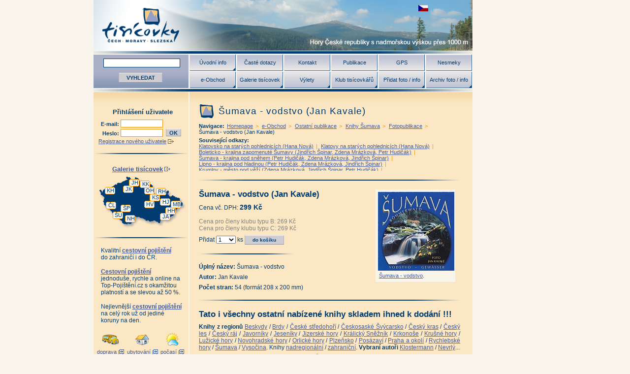

--- FILE ---
content_type: text/html; Charset=utf-8
request_url: http://www.tisicovky.cz/cs/e-obchod/ostatni-publikace/knihy-sumava/fotopublikace/sumava-vodstvo-jan-kavale/
body_size: 12540
content:
<!DOCTYPE html PUBLIC "-//W3C//DTD XHTML 1.0 Strict//EN" "http://www.w3.org/TR/xhtml1/DTD/xhtml1-strict.dtd">
<html xmlns="http://www.w3.org/1999/xhtml" xml:lang="cs" lang="cs">
<head>
  <meta http-equiv="Content-Type" content="text/html; charset=utf-8"/>
  <meta http-equiv="Content-Language" content="cs"/>
  <meta name="robots" content="ALL,FOLLOW"/>
  <meta name="keywords" content=""/>
  <meta name="description" content="Známý šumavský fotograf Jan Kavale ve své další knize opět nabízí pestrou směs fotografií, tentokrát s tematikou šumavských ptoků, řek, jezer, slatí... Celobarevná publikace na křídovém papíře. Skladem!

"/>
  <title>Šumava - vodstvo (Jan Kavale)</title>
  <script type="text/javascript" src="/script.js"></script>
  <script type="text/javascript" src="/script-lytebox.js"></script>
  <link type="text/css" rel="stylesheet" href="/style-design.css"/>
  <link type="text/css" rel="stylesheet" href="/style-preset.css"/>
  <link type="text/css" rel="stylesheet" href="/style-form.css"/>
  <link type="text/css" rel="stylesheet" href="/style-lytebox.css"/>
  <script type="text/javascript">
    var _gaq = _gaq || [];
    _gaq.push(['_setAccount', 'UA-26754262-1']);
    _gaq.push(['_trackPageview']);
    (function () {
      var ga = document.createElement('script'); ga.type = 'text/javascript'; ga.async = true;
      ga.src = ('https:' == document.location.protocol ? 'https://ssl' : 'http://www') + '.google-analytics.com/ga.js';
      var s = document.getElementsByTagName('script')[0]; s.parentNode.insertBefore(ga, s);
    })();
  </script>
</head>
<body>
<div id="stranka-s-bannerem">
<div id="stranka">
  <div id="logo">
<h1 class="cs"><a href="/cs/" title="Tisícovky - hory ČR s výškou nad 1000 m">Tisícovky - hory ČR s výškou nad 1000 m</a></h1>

    <div id="jazyky">
      <ul id="menu-jazyky"><li lang="cs" id="jazyk-cs" onclick="change_location(this);"><a href="/cs/e-obchod/ostatni-publikace/knihy-sumava/fotopublikace/sumava-vodstvo-jan-kavale/">zobrazit českou verzi této stránky</a></li><li lang="en">english version of this page doesn't exist</li><li lang="de">es gibt keine deutsche Version für diese Seite</li></ul>
    </div>
  </div>
  <div class="hr-big not-print">&nbsp;</div>
  <div id="horni">
    <form id="hledej" action="/cs/hledani/"><div>

      <input type="text" id="fulltext_an" name="filtr1_an" value="" maxlength="50"/>
      <input type="submit" id="hledej_but" name="hledej_but" value="VYHLEDAT"/>

    </div></form>
<ul id="menu-horni" class="menu-horni"><li class="licha htc"><a href="/cs/uvodni-info/">Úvodní info</a><ul><li><a href="/cs/uvodni-info/o-projektu-tisicovky-cech-moravy-a-slezska/">O projektu Tisícovky Čech, Moravy a Slezska</a></li><li><a href="/cs/uvodni-info/skotske-inspirace/">Skotské inspirace</a></li></ul></li><li class="licha"><a href="/cs/caste-dotazy/">Časté dotazy</a></li><li class="licha"><a href="/cs/kontakt/">Kontakt</a></li><li class="licha"><a href="/cs/e-obchod/ostatni-publikace/">Publikace</a></li><li class="licha"><a href="/cs/link-59C9EB46-699E-4EF1-8928-B371C849C09B/">GPS</a></li><li class="licha"><a href="/cs/e-obchod/turisticke-obleceni-a-doplnky/nesmeky-duenorth/">Nesmeky</a></li><li class="suda htc"><a href="/cs/e-obchod/">e-Obchod</a><ul><li><a href="/cs/e-obchod/tisicovky-darkove-predmety/">Tisícovky - dárkové předměty</a></li><li><a href="/cs/e-obchod/tisicovky-publikace/">Tisícovky - publikace</a></li><li><a href="/cs/e-obchod/ostatni-publikace/">Ostatní publikace</a></li><li><a href="/cs/e-obchod/zvyhodnene-sady-knih/">Zvýhodněné sady knih</a></li><li><a href="/cs/e-obchod/nove-zarazene-knihy/">Nově zařazené knihy</a></li><li><a href="/cs/e-obchod/antikvariat/">Antikvariát</a></li><li><a href="/cs/e-obchod/dvd/">DVD</a></li><li><a href="/cs/e-obchod/turisticke-obleceni-a-doplnky/">Turistické oblečení a doplňky</a></li><li><a href="/cs/e-obchod/vop/">VOP</a></li></ul></li><li class="suda htc"><a href="/cs/hory/">Galerie tisícovek</a><ul><li><a href="/cs/hory/krusne-hory/">Krušné hory</a></li><li><a href="/cs/hory/jestedsko-kozakovsky-hrbet/">Ještědsko-kozákovský hřbet</a></li><li><a href="/cs/hory/jizerske-hory/">Jizerské hory</a></li><li><a href="/cs/hory/krkonose/">Krkonoše</a></li><li><a href="/cs/hory/orlicke-hory/">Orlické hory</a></li><li><a href="/cs/hory/kralicky-sneznik/">Králický Sněžník</a></li><li><a href="/cs/hory/hanusovicka-vrchovina/">Hanušovická vrchovina</a></li><li><a href="/cs/hory/rychlebske-hory/">Rychlebské hory</a></li><li><a href="/cs/hory/hruby-jesenik/">Hrubý Jeseník</a></li><li><a href="/cs/hory/moravskoslezske-beskydy/">Moravskoslezské Beskydy</a></li><li><a href="/cs/hory/hostynsko-vsetinska-hornatina/">Hostýnsko-vsetínská hornatina</a></li><li><a href="/cs/hory/javorniky/">Javorníky</a></li><li><a href="/cs/hory/novohradske-hory/">Novohradské hory</a></li><li><a href="/cs/hory/sumavske-podhuri/">Šumavské podhůří</a></li><li><a href="/cs/hory/sumava/">Šumava</a></li><li><a href="/cs/hory/cesky-les/">Český les</a></li></ul></li><li class="suda htc"><a href="/cs/vylety/">Výlety</a><ul><li><a href="/cs/vylety/krusne-hory/">Krušné hory</a></li><li><a href="/cs/vylety/jestedsko-kozakovsky-hrbet/">Ještědsko-kozákovský hřbet</a></li><li><a href="/cs/vylety/jizerske-hory/">Jizerské hory</a></li><li><a href="/cs/vylety/krkonose/">Krkonoše</a></li><li><a href="/cs/vylety/orlicke-hory/">Orlické hory</a></li><li><a href="/cs/vylety/kralicky-sneznik/">Králický Sněžník</a></li><li><a href="/cs/vylety/hanusovicka-vrchovina/">Hanušovická vrchovina</a></li><li><a href="/cs/vylety/rychlebske-hory/">Rychlebské hory</a></li><li><a href="/cs/vylety/hruby-jesenik/">Hrubý Jeseník</a></li><li><a href="/cs/vylety/moravskoslezske-beskydy/">Moravskoslezské Beskydy</a></li><li><a href="/cs/vylety/hostynsko-vsetinska-hornatina/">Hostýnsko-vsetínská hornatina</a></li><li><a href="/cs/vylety/javorniky/">Javorníky</a></li><li><a href="/cs/vylety/novohradske-hory/">Novohradské hory</a></li><li><a href="/cs/vylety/sumavske-podhuri/">Šumavské podhůří</a></li><li><a href="/cs/vylety/sumava/">Šumava</a></li><li><a href="/cs/vylety/cesky-les/">Český les</a></li></ul></li><li class="suda htc"><a href="/cs/klub-tisicovkaru/">Klub tisícovkářů</a><ul><li><a href="/cs/klub-tisicovkaru/prehled-vyhod-a-varianty-clenstvi/">Přehled výhod a varianty členství</a></li><li><a href="/cs/klub-tisicovkaru/prehled-akci/">Přehled akcí</a></li><li><a href="/cs/klub-tisicovkaru/pravidla-clenstvi/">Pravidla členství</a></li><li><a href="/cs/klub-tisicovkaru/registrace/">Registrace nového uživatele</a></li><li><a href="/cs/klub-tisicovkaru/objednavka-clenstvi/">Objednávka členství v klubu</a></li><li><a href="/cs/klub-tisicovkaru/zdolane-tisicovky/">Zdolané tisícovky</a></li></ul></li><li class="suda htc"><a href="/cs/pridat/">Přidat foto / info</a><ul><li><a href="/cs/pridat/info/">Přidat informaci</a></li><li><a href="/cs/pridat/foto/">Přidat fotografii</a></li></ul></li><li class="suda htc"><a href="/cs/archiv-foto--info/">Archiv foto / info</a><ul><li><a href="/cs/archiv-foto--info/info/">Archiv informací o vrcholech</a></li><li><a href="/cs/archiv-foto--info/foto/">Archiv fotografií</a></li><li><a href="/cs/archiv-foto--info/archiv-fotopanoramat/">Archiv fotopanoramat</a></li></ul></li></ul>
  </div>
  <div class="hr-big">&nbsp;</div>
  <div id="stred"><div id="stred-uvnitr">
    <a name="konec-menu" id="konec-menu">&nbsp;</a>
    <div id="leva">
<div id="uzivatel"><div><form id="login" action="/cs/e-obchod/ostatni-publikace/knihy-sumava/fotopublikace/sumava-vodstvo-jan-kavale/?p=login" method="post"><h3>Přihlášení uživatele</h3><p><label for="uzivatel_login_an">E-mail: </label><input type="text" name="uzivatel_login_an" id="uzivatel_login_an" /></p><p><label for="uzivatel_heslo_an">Heslo: </label><input type="password" name="uzivatel_heslo_an" id="uzivatel_heslo_an" /><input type="hidden" id="uzivatel_lang_cd" name="uzivatel_lang_cd" value="cs" />  <input type="submit" name="odesli_login" id="odesli_login" value="OK" class="but" /></p><p><a href="/cs/klub-tisicovkaru/registrace/" class="int">Registrace nového uživatele</a><br /></p></form></div></div><div class="hr"> </div>
      <div id="mala-mapa-cr"><div>
<h3><a href="/cs/hory/" class="int">Galerie tisícovek</a></h3><div id="km-F290D16A-CEB9-42F3-8F69-69740FCF2480" class="km" style="background-image: url(/exp/klikaci-mapy/7198BC98-F31A-4532-9609-2376C35B7E6Aori.jpg); background-position: 12px 0px; width: 193px; height: 105px;"><ul style="left: 135px; top: 74px;"><li class="htc celek-zkr"><a href="/cs/hory/javorniky/" style="line-height: 15px; width: 21px; height: 15px;">JA</a><ul><li><a href="/cs/hory/javorniky/">Javorníky</a></li></ul></li></ul><ul style="left: 146px; top: 62px;"><li class="htc celek-zkr"><a href="/cs/hory/hostynsko-vsetinska-hornatina/" style="line-height: 15px; width: 21px; height: 15px;">HH</a><ul><li><a href="/cs/hory/hostynsko-vsetinska-hornatina/">Hostýnsko-vsetínská hornatina</a></li></ul></li></ul><ul style="left: 157px; top: 49px;"><li class="htc celek-zkr"><a href="/cs/hory/moravskoslezske-beskydy/" style="line-height: 15px; width: 21px; height: 15px;">MB</a><ul><li><a href="/cs/hory/moravskoslezske-beskydy/">Moravskoslezské Beskydy</a></li></ul></li></ul><ul style="left: 135px; top: 44px;"><li class="htc celek-zkr"><a href="/cs/hory/hruby-jesenik/" style="line-height: 15px; width: 21px; height: 15px;">HJ</a><ul><li><a href="/cs/hory/hruby-jesenik/">Hrubý Jeseník</a></li></ul></li></ul><ul style="left: 103px; top: 49px;"><li class="htc celek-zkr"><a href="/cs/hory/hanusovicka-vrchovina/" style="line-height: 15px; width: 21px; height: 15px;">HV</a><ul><li><a href="/cs/hory/hanusovicka-vrchovina/">Hanušovická vrchovina</a></li></ul></li></ul><ul style="left: 64px; top: 78px;"><li class="htc celek-zkr"><a href="/cs/hory/novohradske-hory/" style="line-height: 15px; width: 21px; height: 15px;">NH</a><ul><li><a href="/cs/hory/novohradske-hory/">Novohradské hory</a></li></ul></li></ul><ul style="left: 114px; top: 35px;"><li class="htc celek-zkr"><a href="/cs/hory/kralicky-sneznik/" style="line-height: 15px; width: 21px; height: 15px;">KS</a><ul><li><a href="/cs/hory/kralicky-sneznik/">Králický Sněžník</a></li></ul></li></ul><ul style="left: 127px; top: 23px;"><li class="htc celek-zkr"><a href="/cs/hory/rychlebske-hory/" style="line-height: 15px; width: 21px; height: 15px;">RH</a><ul><li><a href="/cs/hory/rychlebske-hory/">Rychlebské hory</a></li></ul></li></ul><ul style="left: 55px; top: 57px;"><li class="htc celek-zkr"><a href="/cs/hory/sumavske-podhuri/" style="line-height: 15px; width: 21px; height: 15px;">ŠP</a><ul><li><a href="/cs/hory/sumavske-podhuri/">Šumavské podhůří</a></li></ul></li></ul><ul style="left: 39px; top: 71px;"><li class="htc celek-zkr"><a href="/cs/hory/sumava/" style="line-height: 15px; width: 21px; height: 15px;">ŠU</a><ul><li><a href="/cs/hory/sumava/">Šumava</a></li></ul></li></ul><ul style="left: 103px; top: 21px;"><li class="htc celek-zkr"><a href="/cs/hory/orlicke-hory/" style="line-height: 15px; width: 21px; height: 15px;">OH</a><ul><li><a href="/cs/hory/orlicke-hory/">Orlické hory</a></li></ul></li></ul><ul style="left: 60px; top: 18px;"><li class="htc celek-zkr"><a href="/cs/hory/jestedsko-kozakovsky-hrbet/" style="line-height: 15px; width: 21px; height: 15px;">JK</a><ul><li><a href="/cs/hory/jestedsko-kozakovsky-hrbet/">Ještědsko-kozákovský hřbet</a></li></ul></li></ul><ul style="left: 94px; top: 8px;"><li class="htc celek-zkr"><a href="/cs/hory/krkonose/" style="line-height: 15px; width: 21px; height: 15px;">KK</a><ul><li><a href="/cs/hory/krkonose/">Krkonoše</a></li></ul></li></ul><ul style="left: 25px; top: 51px;"><li class="htc celek-zkr"><a href="/cs/hory/cesky-les/" style="line-height: 15px; width: 21px; height: 15px;">ČL</a><ul><li><a href="/cs/hory/cesky-les/">Český les</a></li></ul></li></ul><ul style="left: 72px; top: 5px;"><li class="htc celek-zkr"><a href="/cs/hory/jizerske-hory/" style="line-height: 15px; width: 21px; height: 15px;">JH</a><ul><li><a href="/cs/hory/jizerske-hory/">Jizerské hory</a></li></ul></li></ul><ul style="left: 23px; top: 21px;"><li class="htc celek-zkr"><a href="/cs/hory/krusne-hory/" style="line-height: 15px; width: 21px; height: 15px;">KH</a><ul><li><a href="/cs/hory/krusne-hory/">Krušné hory</a></li></ul></li></ul></div>
      </div></div>
      <div class="hr">&nbsp;</div>
      <div id="google-adsense-levy"><div id="google-adsense-levy-inner">
        <p class="mt-0 mb-10">Kvalitní <a href="https://www.usetreno.cz/cestovni-pojisteni/" onclick="javascript:_gaq.push(['_trackPageview', '/externi03/www.usetreno.cz/cestovni-pojisteni/');"><strong>cestovní pojištění</strong></a><br/>do zahraničí i do ČR.</p>
        <p class="mt-0 mb-10"><a href="https://www.top-pojisteni.cz/cestovni-pojisteni" onclick="javascript:_gaq.push(['_trackPageview', '/externi02/www.top-pojisteni.cz/cestovni-pojisteni');"><strong>Cestovní pojištění</strong></a> jednoduše, rychle a online na Top-Pojištění.cz s okamžitou platností a se slevou až 50 %.</p>
        <p class="mt-0 mb-10">Nejlevnější <a href="http://www.epojisteni.cz/cestovni-pojisteni/" onclick="javascript:_gaq.push(['_trackPageview', '/externi01/www.epojisteni.cz/cestovni-pojisteni/');"><strong>cestovní pojištění</strong></a><br/> na celý rok už od jediné koruny na den.</p>

      </div></div>

      <div id="doprava-ubytovani-pocasi"><div>
        <p id="doprava"><a href="http://www.jizdnirady.cz/" onclick="javascript:_gaq.push(['_trackPageview', '/externi02/www.jizdnirady.cz');" target="_blank" title="vyhledat dopravní spojení"><img src="/images/ext-doprava.gif" alt=""/></a><br/><a href="http://www.jizdnirady.cz/" target="_blank" class="ext">doprava</a></p>
        <p id="ubytovani"><a href="http://www.ceskehory.cz/hotely.asp" onclick="javascript:_gaq.push(['_trackPageview', '/externi02/www.ceskehory.cz/hotely.asp');" target="_blank" title="hledat ubytování"><img src="/images/ext-ubytovani.gif" alt=""/></a><br/><a href="http://www.ceskehory.cz/hotely.asp" target="_blank" class="ext">ubytování</a></p>
        <p id="pocasi"><a href="http://www.chmi.cz/" onclick="javascript:_gaq.push(['_trackPageview', '/externi02/www.chmi.cz');" target="_blank" title="jaké bude počasí"><img src="/images/ext-pocasi.gif" alt=""/></a><br/><a href="http://www.chmi.cz/" target="_blank" class="ext">počasí</a></p>
        <div class="clear">&nbsp;</div>
      </div></div>

    </div>
    <div id="prava"><div id="prava-uvnitr">
<h2>Šumava - vodstvo (Jan Kavale)</h2>
<p id="navigace"><strong>Navigace:</strong> <a href="/cs/">Homepage</a> &gt; <a href="/cs/e-obchod/">e-Obchod</a> &gt; <a href="/cs/e-obchod/ostatni-publikace/">Ostatní publikace</a> &gt; <a href="/cs/e-obchod/ostatni-publikace/knihy-sumava/">Knihy Šumava</a> &gt; <a href="/cs/e-obchod/ostatni-publikace/knihy-sumava/fotopublikace/">Fotopublikace</a> &gt; <em>Šumava - vodstvo (Jan Kavale)</em></p><p id="souvisejici-odkazy"><strong>Související odkazy:</strong> <span class="db zobraz-4-radky"><a href="/cs/e-obchod/ostatni-publikace/knihy-sumava/fotopublikace/klatovsko-na-starych-pohlednicich-hana-nova/">Klatovsko na starých pohlednicích (Hana Nová)</a> | <a href="/cs/e-obchod/ostatni-publikace/knihy-sumava/fotopublikace/klatovy-na-starych-pohlednicich-hana-nova/">Klatovy na starých pohlednicích (Hana Nová)</a> | <a href="/cs/e-obchod/ostatni-publikace/knihy-sumava/fotopublikace/boleticko-krajina-zapomenute-sumavy-jindrich-spinar-zdena-mrazkova-petr-hudicak/">Boleticko - krajina zapomenuté Šumavy (Jindřich Špinar, Zdena Mrázková, Petr Hudičák)</a> | <a href="/cs/e-obchod/ostatni-publikace/knihy-sumava/fotopublikace/sumava-krajina-pod-snehem-petr-hudicak-zdena-mrazkova-jindrich-spinar/">Šumava - krajina pod sněhem (Petr Hudičák, Zdena Mrázková, Jindřich Špinar)</a> | <a href="/cs/e-obchod/ostatni-publikace/knihy-sumava/fotopublikace/lipno-krajina-pod-hladinou-petr-hudicak-zdena-mrazkova-jindrich-spinar/">Lipno - krajina pod hladinou (Petr Hudičák, Zdena Mrázková, Jindřich Špinar)</a> | <a href="/cs/e-obchod/ostatni-publikace/knihy-sumava/fotopublikace/krumlov-mesto-pod-vezi-zdena-mrazkova-jindrich-spinar-petr-hudicak/">Krumlov - město pod věží (Zdena Mrázková, Jindřich Špinar, Petr Hudičák)</a> | <a href="/cs/e-obchod/ostatni-publikace/knihy-sumava/fotopublikace/krumlovske-skoky-casem-ondrej-hajek-petr-hudicak/">Krumlovské skoky časem (Ondřej Hájek, Petr Hudičák)</a> | <a href="/cs/e-obchod/ostatni-publikace/knihy-sumava/fotopublikace/fotoatelier-seidel-poodhalene-tajemstvi-kolektiv-autoru/">Fotoateliér Seidel - Poodhalené tajemství (kolektiv autorů)</a> | <a href="/cs/e-obchod/ostatni-publikace/knihy-sumava/fotopublikace/sumava-na-pohlednicich-jozi-pospichala-knihkupce-v-susici-martin-leis/">Šumava na pohlednicích Joži Pospíchala, knihkupce v Sušici (Martin Leiš)</a> | <a href="/cs/e-obchod/ostatni-publikace/knihy-sumava/fotopublikace/sumava-na-pohlednicich-atelieru-seidel-martin-leis/">Šumava na pohlednicích ateliéru SEIDEL (Martin Leiš)</a> | <a href="/cs/e-obchod/ostatni-publikace/knihy-sumava/fotopublikace/sumava-na-pohlednicich-atelieru-wolf-martin-leis/">Šumava na pohlednicích ateliéru Wolf (Martin Leiš)</a> | <a href="/cs/e-obchod/ostatni-publikace/knihy-sumava/fotopublikace/konec-stare-sumavy-martin-leis/">Konec staré Šumavy (Martin Leiš)</a> | <a href="/cs/e-obchod/ostatni-publikace/knihy-sumava/fotopublikace/sumavske-osmdesatky-a-devadesatky-vera-a-jiri-matlovi-zdenek-smida/">Šumavské osmdesátky a devadesátky (Věra a Jiří Mátlovi, Zdeněk Šmída)</a> | <a href="/cs/e-obchod/ostatni-publikace/knihy-sumava/fotopublikace/stara-sumava-zeleznorudsko-a-prasilsko-honza-a-blanka-reichardtovi/">Stará Šumava - Železnorudsko a Prášilsko (Honza a Blanka Reichardtovi)</a> | <a href="/cs/e-obchod/ostatni-publikace/knihy-sumava/fotopublikace/stara-sumava-plane-a-povydri-honza-a-blanka-reichardtovi/">Stará Šumava - Pláně a Povydří (Honza a Blanka Reichardtovi)</a> | <a href="/cs/e-obchod/ostatni-publikace/knihy-sumava/fotopublikace/sumava-na-nejstarsich-fotografiich-pavel-scheufler/">Šumava na nejstarších fotografiích (Pavel Scheufler)</a> | <a href="/cs/e-obchod/ostatni-publikace/knihy-sumava/fotopublikace/sumavou-karla-klostermanna-obrazy-1875-1914-zdenek-roucka/">Šumavou Karla Klostermanna - Obrazy 1875 - 1914 (Zdeněk Roučka)</a> | <a href="/cs/e-obchod/ostatni-publikace/knihy-sumava/fotopublikace/tenkrat-na-sumave-fotografie-1929-1939-zdenek-roucka/">Tenkrát na Šumavě - fotografie 1929-1939 (Zdeněk Roučka)</a> | <a href="/cs/e-obchod/ostatni-publikace/knihy-sumava/fotopublikace/antikvariat-predvalecnou-sumavou-zivot-prace-krajina-zdenek-roucka/">Antikvariát - Předválečnou Šumavou - život, práce, krajina (Zdeněk Roučka)</a> | <a href="/cs/e-obchod/ostatni-publikace/knihy-sumava/fotopublikace/sumavou-ze-svobody-do-opony-vzpominky-na-zeleznorudsko-1930-1970-zdenek-roucka/">Šumavou ze svobody do opony - Vzpomínky na Železnorudsko 1930 - 1970 (Zdeněk Roučka)</a> | <a href="/cs/e-obchod/ostatni-publikace/knihy-sumava/fotopublikace/antikvariat-sumava-krasna-i-smrtici-v-dobovych-fotografiich-a-dokumentech-jan-lakosil/">Antikvariát - Šumava krásná i smrtící v dobových fotografiích a dokumentech (Jan Lakosil)</a> | <a href="/cs/e-obchod/ostatni-publikace/knihy-sumava/fotopublikace/sumava-1938-jan-lakosil/">Šumava 1938 (Jan Lakosil)</a> | <a href="/cs/e-obchod/ostatni-publikace/knihy-sumava/fotopublikace/sumava-frantiska-malocha-ke-kolebce-zlatonosne-otavy-martina-kozisek-ouradova-vladimir-kozisek/">Šumava Františka Malocha - Ke kolébce zlatonosné Otavy (Martina Kožíšek Ouřadová, Vladimír Kožíšek)</a> | <a href="/cs/e-obchod/ostatni-publikace/knihy-sumava/fotopublikace/krasy-sumavy--dvd-stanislav-lacina/">Krásy Šumavy + DVD (Stanislav Lacina)</a> | <a href="/cs/e-obchod/ostatni-publikace/knihy-sumava/fotopublikace/antikrariat-krasy-sumavy-josef-a-marie-erhartovi/">Antikrariát - Krásy Šumavy (Josef a Marie Erhartovi)</a> | <a href="/cs/e-obchod/ostatni-publikace/knihy-sumava/fotopublikace/antikvariat-sumava-der-bohnerwald-karel-kuklik/">Antikvariát - Šumava - Der Böhnerwald (Karel Kuklík)</a> | <a href="/cs/e-obchod/ostatni-publikace/knihy-sumava/fotopublikace/sumava-kralovsky-hvozd-svobodne-kralovacke-rychty-i-josef-steiner/">Šumava - Královský Hvozd, svobodné Královácké rychty - I (Josef Steiner)</a> | <a href="/cs/e-obchod/ostatni-publikace/knihy-sumava/fotopublikace/antikvariat-sumava-kralovsky-hvozd-svobodne-kralovacke-rychty-ii-josef-steiner/">Antikvariát - Šumava - Královský Hvozd, svobodné královácké rychty - II (Josef Steiner)</a> | <a href="/cs/e-obchod/ostatni-publikace/knihy-sumava/fotopublikace/album-starych-pohlednic-ceskobudejovicko-karel-pletzer/">Album starých pohlednic - Českobudějovicko (Karel Pletzer)</a> | <a href="/cs/e-obchod/ostatni-publikace/knihy-sumava/fotopublikace/zapomenute-dedictvi-josef-jiricka-jan-podlesak/">Zapomenuté dědictví (Josef Jiřička, Jan Podlešák)</a> | <a href="/cs/e-obchod/ostatni-publikace/knihy-sumava/fotopublikace/ceske-zleby-ludek-nemec/">České Žleby (Luděk Němec)</a> | <a href="/cs/e-obchod/ostatni-publikace/knihy-sumava/fotopublikace/zmizela-sumava-1-emil-kintzl-jan-fischer/">Zmizelá Šumava 1 (Emil Kintzl, Jan Fischer)</a> | <a href="/cs/e-obchod/ostatni-publikace/knihy-sumava/fotopublikace/zmizela-sumava-2-emil-kintzl-jan-fischer/">Zmizelá Šumava 2 (Emil Kintzl, Jan Fischer)</a> | <a href="/cs/e-obchod/ostatni-publikace/knihy-sumava/fotopublikace/zmizela-sumava-3-emil-kintzl-jan-fischer/">Zmizelá Šumava 3 (Emil Kintzl, Jan Fischer)</a> | <a href="/cs/e-obchod/ostatni-publikace/knihy-sumava/fotopublikace/zivot-stare-sumavy-vlastimil-vondruska/">Život staré Šumavy (Vlastimil Vondruška)</a> | <a href="/cs/e-obchod/ostatni-publikace/knihy-sumava/fotopublikace/od-ostreho-k-roklanu-kdysi-a-nyni-martin-polivka-marita-haller/">Od Ostrého k Roklanu kdysi a nyní (Martin Polívka, Marita Haller)</a> | <a href="/cs/e-obchod/ostatni-publikace/knihy-sumava/fotopublikace/sumava-bavorsky-les-vaclav-chabr/">Šumava - Bavorský les (Václav Chabr)</a> | <a href="/cs/e-obchod/ostatni-publikace/knihy-sumava/fotopublikace/male-sumavske-ticho-jan-suchl-milan-drahonovsky/">Malé šumavské ticho (Jan Suchl, Milan Drahoňovský)</a> | <a href="/cs/e-obchod/ostatni-publikace/knihy-sumava/fotopublikace/sumava-vladimir-kunc/">Šumava (Vladimír Kunc)</a> | <a href="/cs/e-obchod/ostatni-publikace/knihy-sumava/fotopublikace/sumavske-navraty--dvd-vladimir-kunc-tonik-yetti-jelinek/">Šumavské návraty + DVD (Vladimír Kunc, Toník Yetti Jelínek)</a> | <a href="/cs/e-obchod/ostatni-publikace/knihy-sumava/fotopublikace/sumava-do-kapsy--dvd-vladimir-kunc/">Šumava do kapsy + DVD (Vladimír Kunc)</a> | <a href="/cs/e-obchod/ostatni-publikace/knihy-sumava/fotopublikace/jizni-cechy-do-kapsy--dvd-vladimir-kunc/">Jižní Čechy do kapsy + DVD (Vladimír Kunc)</a> | <a href="/cs/e-obchod/ostatni-publikace/knihy-sumava/fotopublikace/zakazana-sumava-vladimir-kunc/">Zakázaná Šumava (Vladimír Kunc)</a> | <a href="/cs/e-obchod/ostatni-publikace/knihy-sumava/fotopublikace/sumava-genius-loci-vladimir-kunc-frantisek-kubu/">Šumava genius loci (Vladimír Kunc, František Kubů)</a> | <a href="/cs/e-obchod/ostatni-publikace/knihy-sumava/fotopublikace/jizni-cechy-genius-loci-vladimir-kunc-frantisek-kubu/">Jižní Čechy genius loci (Vladimír Kunc, František Kubů)</a> | <a href="/cs/e-obchod/ostatni-publikace/knihy-sumava/fotopublikace/sumava-krajina-poznani-martin-milfort/">Šumava - krajina poznání (Martin Milfort)</a> | <a href="/cs/e-obchod/ostatni-publikace/knihy-sumava/fotopublikace/antikvariat-chvala-sumavy-martin-milfort/">Antikvariát - Chvála Šumavy (Martin Milfort)</a> | <a href="/cs/e-obchod/ostatni-publikace/knihy-sumava/fotopublikace/sumava-neobycejne-krasy-sumavske-prirody-jaroslav-vogeltanz/">Šumava - Neobyčejné krásy šumavské přírody (Jaroslav Vogeltanz)</a> | <a href="/cs/e-obchod/ostatni-publikace/knihy-sumava/fotopublikace/sumava-carovna-vladislav-hosek-lucie-rambouskova/">Šumava čarovná (Vladislav Hošek, Lucie Rambousková)</a> | <a href="/cs/e-obchod/ostatni-publikace/knihy-sumava/fotopublikace/za-krasami-sumavy-vladislav-hosek/">Za krásami Šumavy (Vladislav Hošek)</a> | <a href="/cs/e-obchod/ostatni-publikace/knihy-sumava/fotopublikace/sumava-panoramaticka-vladislav-hosek/">Šumava panoramatická (Vladislav Hošek)</a> | <a href="/cs/e-obchod/ostatni-publikace/knihy-sumava/fotopublikace/sumava-v-promenach-vladislav-hosek/">Šumava v proměnách (Vladislav Hošek)</a> | <a href="/cs/e-obchod/ostatni-publikace/knihy-sumava/fotopublikace/sumava-mala-velka-a-cd-jak-poznat-sumavu-vladislav-hosek-tonik-jelinek/">Šumava malá velká a CD Jak poznat Šumavu (Vladislav Hošek, Toník Jelínek)</a> | <a href="/cs/e-obchod/ostatni-publikace/knihy-sumava/fotopublikace/sumava-sto-zivotnich-obrazu-jana-kavaleho-libor-chvojka-jan-kavale/">Šumava - Sto životních obrazů Jana Kavaleho (Libor Chvojka, Jan Kavale)</a> | <a href="/cs/e-obchod/ostatni-publikace/knihy-sumava/fotopublikace/60-sumavskych-vyznani-jana-kavale-hana-voderova/">60 šumavských vyznání Jana Kavale (Hana Voděrová)</a> | <a href="/cs/e-obchod/ostatni-publikace/knihy-sumava/fotopublikace/sumava-z-ptaci-perspektivy-jan-kavale/">Šumava z ptačí perspektivy (Jan Kavale)</a> | <a href="/cs/e-obchod/ostatni-publikace/knihy-sumava/fotopublikace/sumava-chalupy-jan-kavale/">Šumava - chalupy (Jan Kavale)</a> | <a href="/cs/e-obchod/ostatni-publikace/knihy-sumava/fotopublikace/sumava-jako-malovana-jan-kavale/">Šumava jako malovaná (Jan Kavale)</a> | <em>Šumava - vodstvo (Jan Kavale)</em> | <a href="/cs/e-obchod/ostatni-publikace/knihy-sumava/fotopublikace/vydra-prvni-dama-sumavy-libor-chvojka-jan-kavale/">Vydra, první dáma Šumavy (Libor Chvojka, Jan Kavale)</a> | <a href="/cs/e-obchod/ostatni-publikace/knihy-sumava/fotopublikace/kremelna-nedostupna-krasa-opustene-reky-libor-chvojka-jan-kavale/">Křemelná, nedostupná krása opuštěné řeky (Libor Chvojka, Jan Kavale)</a> | <a href="/cs/e-obchod/ostatni-publikace/knihy-sumava/fotopublikace/otava-magicka-krasa-sumavske-reky-libor-chvojka-jan-kavale/">Otava, magická krása šumavské řeky (Libor Chvojka, Jan Kavale)</a> | <a href="/cs/e-obchod/ostatni-publikace/knihy-sumava/fotopublikace/otava-reka-ktera-se-nenarodila-zdenek-lacina/">Otava - řeka, která se nenarodila (Zdeněk Lacina)</a> | <a href="/cs/e-obchod/ostatni-publikace/knihy-sumava/fotopublikace/otava-perla-mezi-rekami-jan-kavale-vladimir-horpeniak-bretislav-pojar/">Otava perla mezi řekami (Jan Kavale, Vladimír Horpeniak, Břetislav Pojar)</a> | <a href="/cs/e-obchod/ostatni-publikace/knihy-sumava/fotopublikace/sumava-stromy-a-les-jan-kavale/">Šumava - stromy a les (Jan Kavale)</a> | <a href="/cs/e-obchod/ostatni-publikace/knihy-sumava/fotopublikace/sumava-rozkvetla-jan-kavale/">Šumava rozkvetlá (Jan Kavale)</a> | <a href="/cs/e-obchod/ostatni-publikace/knihy-sumava/fotopublikace/tajemstvi-sumavskych-vrcholu-petr-mazny-a-kol/">Tajemství šumavských vrcholů (Petr Mazný a kol.)</a> | <a href="/cs/e-obchod/ostatni-publikace/knihy-sumava/fotopublikace/tajemstvi-sumavskych-vrcholu-ii-kolektiv-autoru/">Tajemství šumavských vrcholů II (kolektiv autorů)</a> | <a href="/cs/e-obchod/ostatni-publikace/knihy-sumava/fotopublikace/tajemstvi-sumavskych-vod-i-frantisek-nykles-petr-mazny-jaroslav-vogeltanz/">Tajemství šumavských vod I (František Nykles, Petr Mazný, Jaroslav Vogeltanz)</a> | <a href="/cs/e-obchod/ostatni-publikace/knihy-sumava/fotopublikace/tajemstvi-sumavskych-vod-ii-kolektiv-autoru/">Tajemství šumavských vod II (kolektiv autorů)</a> | <a href="/cs/e-obchod/ostatni-publikace/knihy-sumava/fotopublikace/tajemstvi-sumavskych-vod-iii-kolektiv-autoru/">Tajemství šumavských vod III (kolektiv autorů)</a> | <a href="/cs/e-obchod/ostatni-publikace/knihy-sumava/fotopublikace/jihocesky-kraj-z-nebe-jiri-berger/">Jihočeský kraj z nebe (Jiří Berger)</a> | <a href="/cs/e-obchod/ostatni-publikace/knihy-sumava/fotopublikace/antikvariat-sumava-z-nebe-jiri-berger-jaroslav-vogeltanz-a-kol/">Antikvariát - Šumava z nebe (Jiří Berger, Jaroslav Vogeltanz a kol.)</a> | <a href="/cs/e-obchod/ostatni-publikace/knihy-sumava/fotopublikace/sumava-kouzelna-a-umirajici-milan-vachal/">Šumava kouzelná a umírající (Milan Váchal)</a> | <a href="/cs/e-obchod/ostatni-publikace/knihy-sumava/fotopublikace/sumavska-nej-petr-mazny-marita-haller-petr-flachs-jaroslav-vogeltanz/">Šumavská NEJ... (Petr Mazný, Marita Haller, Petr Flachs, Jaroslav Vogeltanz)</a> | <a href="/cs/e-obchod/ostatni-publikace/knihy-sumava/fotopublikace/antikvariat-ceska-krajina-miroslav-hauner/">Antikvariát - Česká krajina (Miroslav Hauner)</a></span></p>
<div class="hr"> </div><div class="fr ml-20"><div class="obr fl ta-c" style="width: 162px;"><div><a href="/exp/e-obchod/publikace/ostatni/39C87EE2-798E-4F5A-A332-93829501F18Bbig.jpg" rel="lytebox[g]" onclick="this.target='_blank'"><img src="/exp/e-obchod/publikace/ostatni/39C87EE2-798E-4F5A-A332-93829501F18Bthu.jpg" width="155" height="160" alt="Šumava - vodstvo." /></a><div class="obr-caption"><p><a href="/cs/e-obchod/ostatni-publikace/knihy-sumava/sumava-vodstvo-jan-kavale/" class="produkt" title="produkt: Šumava - vodstvo (Jan Kavale)">Šumava - vodstvo</a>.</p></div></div></div></div><h3>Šumava - vodstvo (Jan Kavale)</h3><p>Cena vč. DPH: <strong class="fs-1-2">299 Kč</strong><br /><span style="color: gray;"><br />Cena pro členy klubu typu B: 269 Kč<br />Cena pro členy klubu typu C: 269 Kč<br /></span></p><form method="get" action="" id="form_ED3CA7BC-3557-4B67-9DE3-2B098A0C4C4C"><p>Přidat <select name="pocet_i" class="w-40 fs-0-9"><option>1</option><option>2</option><option>3</option><option>4</option><option>5</option><option>6</option><option>7</option><option>8</option><option>9</option><option>10</option></select> ks <input type="submit" class="but w-80 fs-0-8" value="do košíku" /><input type="hidden" name="produkt_uid" value="{ED3CA7BC-3557-4B67-9DE3-2B098A0C4C4C}" /><input type="hidden" name="objednavka_uid" value="" /><input type="text" name="antisp_fuck_cd" value="ano" class="dn" /></p></form><div class="hr-short"> </div><p><strong>Úplný název: </strong>Šumava - vodstvo</p><p><strong>Autor:</strong> Jan Kavale</p><p><strong>Počet stran: </strong>54 (formát 208 x 200 mm)</p><div class="hr"> </div><h3>Tato i všechny ostatní nabízené knihy skladem ihned k dodání !!!</h3><p><strong>Knihy z regionů </strong><a href="/cs/e-obchod/ostatni-publikace/knihy-beskydy/" class="produkt-kategorie" title="kategorie produktů: Knihy Beskydy">Beskydy</a> / <a href="/cs/e-obchod/ostatni-publikace/knihy-brdy/" class="produkt-kategorie" title="kategorie produktů: Knihy Brdy">Brdy</a> / <a href="/cs/e-obchod/ostatni-publikace/knihy-ceske-stredohori/" class="produkt-kategorie" title="kategorie produktů: Knihy České středohoří">České středohoří</a> / <a href="/cs/e-obchod/ostatni-publikace/knihy-ceskosaske-svycarsko/" class="produkt-kategorie" title="kategorie produktů: Knihy Českosaské Švýcarsko">Českosaské Švýcarsko</a> / <a href="/cs/e-obchod/ostatni-publikace/knihy-cesky-kras/" class="produkt-kategorie" title="kategorie produktů: Knihy Český kras">Český kras</a> / <a href="/cs/e-obchod/ostatni-publikace/knihy-cesky-les/" class="produkt-kategorie" title="kategorie produktů: Knihy Český les">Český les</a> / <a href="/cs/e-obchod/ostatni-publikace/knihy-cesky-raj/" class="produkt-kategorie" title="kategorie produktů: Knihy Český ráj">Český ráj</a> / <a href="/cs/e-obchod/ostatni-publikace/knihy-javorniky/" class="produkt-kategorie" title="kategorie produktů: Knihy Javorníky">Javorníky</a> / <a href="/cs/e-obchod/ostatni-publikace/knihy-jeseniky/" class="produkt-kategorie" title="kategorie produktů: Knihy Jeseníky">Jeseníky</a> / <a href="/cs/e-obchod/ostatni-publikace/knihy-jizerske-hory/" class="produkt-kategorie" title="kategorie produktů: Knihy Jizerské hory">Jizerské hory</a> / <a href="/cs/e-obchod/ostatni-publikace/knihy-kralicky-sneznik/" class="produkt-kategorie" title="kategorie produktů: Knihy Králický Sněžník">Králický Sněžník</a> / <a href="/cs/e-obchod/ostatni-publikace/knihy-krkonose/" class="produkt-kategorie" title="kategorie produktů: Knihy Krkonoše">Krkonoše</a> / <a href="/cs/e-obchod/ostatni-publikace/knihy-krusne-hory/" class="produkt-kategorie" title="kategorie produktů: Knihy Krušné hory">Krušné hory</a> / <a href="/cs/e-obchod/ostatni-publikace/knihy-luzicke-hory/" class="produkt-kategorie" title="kategorie produktů: Knihy Lužické hory">Lužické hory</a> / <a href="/cs/e-obchod/ostatni-publikace/knihy-novohradske-hory/" class="produkt-kategorie" title="kategorie produktů: Knihy Novohradské hory">Novohradské hory</a> / <a href="/cs/e-obchod/ostatni-publikace/knihy-orlicke-hory/" class="produkt-kategorie" title="kategorie produktů: Knihy Orlické hory">Orlické hory</a> / <a href="/cs/e-obchod/ostatni-publikace/knihy-plzensko/" class="produkt-kategorie" title="kategorie produktů: Knihy Plzeňsko">Plzeňsko</a> / <a href="/cs/e-obchod/ostatni-publikace/knihy-posazavi/" class="produkt-kategorie" title="kategorie produktů: Knihy Posázaví">Posázaví</a> / <a href="/cs/e-obchod/ostatni-publikace/knihy-praha-a-okoli/" class="produkt-kategorie" title="kategorie produktů: Knihy Praha a okolí">Praha a okolí</a> / <a href="/cs/e-obchod/ostatni-publikace/knihy-rychlebske-hory/" class="produkt-kategorie" title="kategorie produktů: Knihy Rychlebské hory">Rychlebské hory</a> / <a href="/cs/e-obchod/ostatni-publikace/knihy-sumava/" class="produkt-kategorie" title="kategorie produktů: Knihy Šumava">Šumava</a> / <a href="/cs/e-obchod/ostatni-publikace/knihy-vysocina/" class="produkt-kategorie" title="kategorie produktů: Knihy Vysočina">Vysočina</a>. Knihy <a href="/cs/e-obchod/ostatni-publikace/nadregionalni-publikace/" class="produkt-kategorie" title="kategorie produktů: Nadregionální publikace">nadregionální</a> / <a href="/cs/e-obchod/ostatni-publikace/zahranicni-publikace/" class="produkt-kategorie" title="kategorie produktů: Zahraniční publikace">zahraniční</a>. <strong>Vybraní autoři </strong><a href="/cs/e-obchod/ostatni-publikace/autor-karel-klostermann/" class="produkt-kategorie" title="kategorie produktů: Autor Karel Klostermann">Klostermann</a> / <a href="/cs/e-obchod/ostatni-publikace/autor-miloslav-nevrly/" class="produkt-kategorie" title="kategorie produktů: Autor Miloslav Nevrlý">Nevrlý</a>...</p><p><strong>Edice </strong><a href="/cs/e-obchod/ostatni-publikace/edice-tisicovky/" class="produkt-kategorie" title="kategorie produktů: Edice Tisícovky">Tisícovky</a> / <a href="/cs/e-obchod/ostatni-publikace/edice-tajemne-stezky/" class="produkt-kategorie" title="kategorie produktů: Edice Tajemné stezky">Tajemné stezky</a> / <a href="/cs/e-obchod/ostatni-publikace/edice-zmizele-cechy-morava-slezsko/" class="produkt-kategorie" title="kategorie produktů: Edice Zmizelé Čechy-Morava-Slezsko">Zmizelé Čechy-Morava</a> / <a href="/cs/e-obchod/ostatni-publikace/edice-stare-pohlednice-a-foto/" class="produkt-kategorie" title="kategorie produktů: Edice Staré pohlednice a foto">Staré pohlednice i foto</a> / <a href="/cs/e-obchod/ostatni-publikace/edice-letecke-fotografie/" class="produkt-kategorie" title="kategorie produktů: Edice Letecké fotografie">Letecké foto</a> / <a href="/cs/e-obchod/ostatni-publikace/edice-reky-a-vodni-plochy/" class="produkt-kategorie" title="kategorie produktů: Edice Řeky a vodní plochy">Řeky, vodopády, jezera...</a> / <a href="/cs/e-obchod/ostatni-publikace/edice-flora/" class="produkt-kategorie" title="kategorie produktů: Edice Flora">Flora</a> / <a href="/cs/e-obchod/ostatni-publikace/edice-fauna/" class="produkt-kategorie" title="kategorie produktů: Edice Fauna">Fauna</a> / <a href="/cs/e-obchod/ostatni-publikace/edice-rozhledny/" class="produkt-kategorie" title="kategorie produktů: Edice Rozhledny">Rozhledny</a> / <a href="/cs/e-obchod/ostatni-publikace/edice-zeleznice/" class="produkt-kategorie" title="kategorie produktů: Edice Železnice">Železnice</a> / <a href="/cs/e-obchod/ostatni-publikace/edice-military/" class="produkt-kategorie" title="kategorie produktů: Edice Military">Military</a> / <a href="/cs/e-obchod/ostatni-publikace/edice-povesti-a-pohadky/" class="produkt-kategorie" title="kategorie produktů: Edice Pověsti a pohádky">Pověsti a pohádky</a> / <a href="/cs/e-obchod/ostatni-publikace/edice-vzpominky-a-vypraveni/" class="produkt-kategorie" title="kategorie produktů: Edice Vzpomínky a vyprávění">Vzpomínky a vyprávění</a>...  <a href="/cs/e-obchod/dvd/" class="produkt-kategorie" title="kategorie produktů: DVD">DVD o ČR</a>.  <strong><a href="/cs/e-obchod/zvyhodnene-sady-knih/" class="produkt-kategorie" title="kategorie produktů: Zvýhodněné sady knih">Zvýhodněné sady</a></strong>. <strong><a href="/cs/e-obchod/nove-zarazene-knihy/" class="produkt-kategorie" title="kategorie produktů: Nově zařazené knihy">Nově zařazené knihy</a></strong>. <strong><a href="/cs/e-obchod/ostatni-publikace/" class="produkt-kategorie" title="kategorie produktů: Ostatní publikace">Všechny knihy</a></strong>.</p><div class="hr"> </div><p><strong>Stručná charakteristika:</strong></p><p>Známý šumavský fotograf Jan Kavale ve své další knize opět nabízí pestrou směs fotografií, tentokrát s tematikou šumavských ptoků, řek, jezer, slatí...</p><p>Celobarevná publikace na křídovém papíře.</p><div class="hr"> </div><p><strong>Výběr z nabídky knih Jana Kavale:</strong></p><div class="obr fl ta-c" style="width: 119px;"><div><a href="/exp/e-obchod/publikace/ostatni/A0862CB3-4174-421E-9848-C17E18018868big.jpg" rel="lytebox[g]" onclick="this.target='_blank'"><img src="/exp/e-obchod/publikace/ostatni/A0862CB3-4174-421E-9848-C17E18018868thu.jpg" width="112" height="160" alt="Zakázaná archeologie na Šumavě." /></a><div class="obr-caption"><p><a href="/cs/e-obchod/ostatni-publikace/knihy-sumava/zakazana-archeologie-na-sumave-jan-kavale/" class="produkt" title="produkt: Zakázaná archeologie na Šumavě (Jan Kavale)">Zakázaná archeologie na Šumavě</a>.</p></div></div></div><div class="obr fl ta-c" style="width: 116px;"><div><a href="/exp/e-obchod/publikace/ostatni/269D2F6C-56EF-4826-B740-FD5B2AA5C998big.jpg" rel="lytebox[g]" onclick="this.target='_blank'"><img src="/exp/e-obchod/publikace/ostatni/269D2F6C-56EF-4826-B740-FD5B2AA5C998thu.jpg" width="109" height="160" alt="Příběhy lidí a zvířat Šumavy." /></a><div class="obr-caption"><p><a href="/cs/e-obchod/ostatni-publikace/knihy-sumava/pribehy-lidi-a-zvirat-sumavy--jan-kavale/" class="produkt" title="produkt: Příběhy lidí a zvířat Šumavy  (Jan Kavale)">Příběhy lidí a zvířat Šumavy</a>.</p></div></div></div><div class="obr fl ta-c" style="width: 119px;"><div><a href="/exp/e-obchod/publikace/ostatni/DD9F6494-8266-4345-9F06-EEC5D0B7E4D4big.jpg" rel="lytebox[g]" onclick="this.target='_blank'"><img src="/exp/e-obchod/publikace/ostatni/DD9F6494-8266-4345-9F06-EEC5D0B7E4D4thu.jpg" width="112" height="160" alt="Příběhy kamenů a skal Šumavy." /></a><div class="obr-caption"><p><a href="/cs/e-obchod/ostatni-publikace/knihy-sumava/pribehy-kamenu-a-skal-sumavy-jan-kavale/" class="produkt" title="produkt: Příběhy kamenů a skal Šumavy (Jan Kavale)">Příběhy kamenů a skal Šumavy</a>.</p></div></div></div><div class="hr"> </div><div class="obr fl ta-c" style="width: 167px;"><div><a href="/exp/e-obchod/publikace/ostatni/47719E19-A01D-4FC7-BE7A-A862822FFC59big.jpg" rel="lytebox[g]" onclick="this.target='_blank'"><img src="/exp/e-obchod/publikace/ostatni/47719E19-A01D-4FC7-BE7A-A862822FFC59thu.jpg" width="160" height="153" alt="Šumava z ptačí perspektivy." /></a><div class="obr-caption"><p><a href="/cs/e-obchod/ostatni-publikace/knihy-sumava/sumava-z-ptaci-perspektivy-jan-kavale/" class="produkt" title="produkt: Šumava z ptačí perspektivy (Jan Kavale)">Šumava z ptačí perspektivy</a>.</p></div></div></div><div class="obr fl ta-c" style="width: 167px;"><div><a href="/exp/e-obchod/publikace/ostatni/4A8653AF-2A8C-491F-81C1-5D17C4B4ACCAbig.jpg" rel="lytebox[g]" onclick="this.target='_blank'"><img src="/exp/e-obchod/publikace/ostatni/4A8653AF-2A8C-491F-81C1-5D17C4B4ACCAthu.jpg" width="160" height="152" alt="Šumava rozkvetlá." /></a><div class="obr-caption"><p><a href="/cs/e-obchod/ostatni-publikace/knihy-sumava/sumava-rozkvetla-jan-kavale/" class="produkt" title="produkt: Šumava rozkvetlá (Jan Kavale)">Šumava rozkvetlá</a>.</p></div></div></div><div class="obr fl ta-c" style="width: 167px;"><div><a href="/exp/e-obchod/publikace/ostatni/B46EA4AB-1EBD-4B83-B7C5-D6053258954Cbig.jpg" rel="lytebox[g]" onclick="this.target='_blank'"><img src="/exp/e-obchod/publikace/ostatni/B46EA4AB-1EBD-4B83-B7C5-D6053258954Cthu.jpg" width="160" height="151" alt="Šumava - stromy a les." /></a><div class="obr-caption"><p><a href="/cs/e-obchod/ostatni-publikace/knihy-sumava/sumava-stromy-a-les-jan-kavale/" class="produkt" title="produkt: Šumava - stromy a les (Jan Kavale)">Šumava - stromy a les</a>.</p></div></div></div><div class="hr"> </div><div class="obr fl ta-c" style="width: 167px;"><div><a href="/exp/e-obchod/publikace/ostatni/42CB0FF5-AEC1-459C-A1C3-16531E35D671big.jpg" rel="lytebox[g]" onclick="this.target='_blank'"><img src="/exp/e-obchod/publikace/ostatni/42CB0FF5-AEC1-459C-A1C3-16531E35D671thu.jpg" width="160" height="153" alt="Šumava - chalupy." /></a><div class="obr-caption"><p><a href="/cs/e-obchod/ostatni-publikace/knihy-sumava/sumava-chalupy-jan-kavale/" class="produkt" title="produkt: Šumava - chalupy (Jan Kavale)">Šumava - chalupy</a>.</p></div></div></div><div class="obr fl ta-c" style="width: 167px;"><div><a href="/exp/e-obchod/publikace/ostatni/626B8421-E4FA-47D6-BFC5-807AC8001EF1big.jpg" rel="lytebox[g]" onclick="this.target='_blank'"><img src="/exp/e-obchod/publikace/ostatni/626B8421-E4FA-47D6-BFC5-807AC8001EF1thu.jpg" width="160" height="153" alt="Šumava jako malovaná." /></a><div class="obr-caption"><p><a href="/cs/e-obchod/ostatni-publikace/knihy-sumava/sumava-jako-malovana-jan-kavale/" class="produkt" title="produkt: Šumava jako malovaná (Jan Kavale)">Šumava jako malovaná</a>.</p></div></div></div><div class="obr fl ta-c" style="width: 162px;"><div><a href="/exp/e-obchod/publikace/ostatni/39C87EE2-798E-4F5A-A332-93829501F18Bbig.jpg" rel="lytebox[g]" onclick="this.target='_blank'"><img src="/exp/e-obchod/publikace/ostatni/39C87EE2-798E-4F5A-A332-93829501F18Bthu.jpg" width="155" height="160" alt="Šumava - vodstvo." /></a><div class="obr-caption"><p><a href="/cs/e-obchod/ostatni-publikace/knihy-sumava/sumava-vodstvo-jan-kavale/" class="produkt" title="produkt: Šumava - vodstvo (Jan Kavale)">Šumava - vodstvo</a>.</p></div></div></div><div class="hr"> </div><div class="obr fl ta-c" style="width: 167px;"><div><a href="/exp/e-obchod/publikace/ostatni/A67372A6-77B6-43DC-9699-A42C1C390FEAbig.jpg" rel="lytebox[g]" onclick="this.target='_blank'"><img src="/exp/e-obchod/publikace/ostatni/A67372A6-77B6-43DC-9699-A42C1C390FEAthu.jpg" width="160" height="116" alt="60 šumavských vyznání Jana Kavale." /></a><div class="obr-caption"><p><a href="/cs/e-obchod/ostatni-publikace/knihy-sumava/60-sumavskych-vyznani-jana-kavale-hana-voderova/" class="produkt" title="produkt: 60 šumavských vyznání Jana Kavale (Hana Voděrová)">60 šumavských vyznání Jana Kavale</a>.</p></div></div></div>
       <p id="prava-pata"><a href="#top" class="int-top">Nahoru</a></p>
    </div></div><div class="cb">&nbsp;</div>
  </div></div>

  <div class="hr-big">&nbsp;</div>
  <div id="dolni-slim"><script type="text/javascript" src="http://c1.navrcholu.cz/code?site=55571;t=lb14"></script> © 2003-2015 Tisícovky s.r.o.<span> | </span>webmaster <a href="mailto:tofo@volny.cz">tofo@volny.cz</a><span> | </span>vyrobil <a href="http://www.allstar.cz">Allstar Group</a></div>
</div>

<div class="clear">&nbsp;</div>
</div>

</body>
</html>
